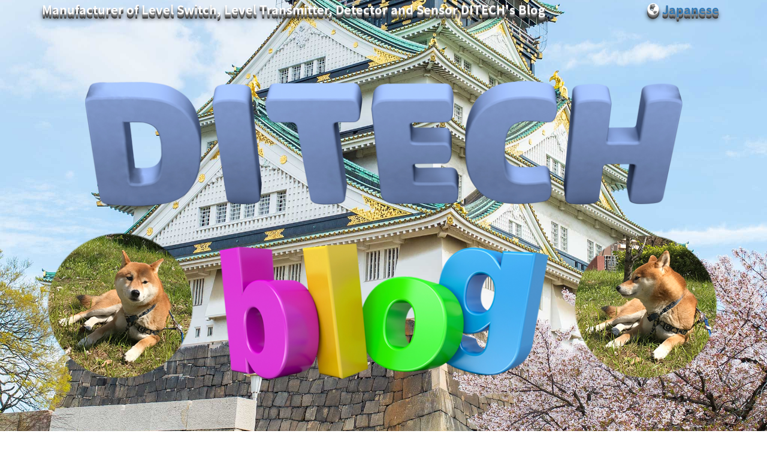

--- FILE ---
content_type: text/html
request_url: https://ditechs.com/en/blog-sixtyfour.html
body_size: 9798
content:
<!DOCTYPE html>
<html lang="en">
<head>
<meta charset="utf-8">
<meta http-equiv="X-UA-Compatible" content="IE=edge">
<meta name="viewport" content="width=device-width, initial-scale=1">
<meta name="keywords" content="DITECH,LTD.,Blog,Amo-san,Shiba Inu,Shiba Dog,Level Transmitters,Level Switches,Level Sensors,Detectors,Industrial Instruments">
<meta name="description" content="So far, we have covered many cherry sites in Osaka, such as the minting bureau. This time, we will feature Osaka Castle Park.">
<meta property="og:site_name" content="DITECH's Blog">
<meta property="og:type" content="article">
<meta property="og:title" content="Osaka Castle Park" />
<meta property="og:description" content="So far, we have covered many cherry sites in Osaka, such as the minting bureau. This time, we will feature Osaka Castle Park." />
<meta property="og:image" content="https://ditechs.com/en/articleimages/ditech-blog64-17.jpg">
<meta property="og:url" content="https://ditechs.com/en/blog-sixtyfour.html">
<meta name="twitter:site" content="@ditech_jp" />
<meta name="twitter:card" content="summary">
<title>Osaka Castle Park｜DITECH'S BLOG</title>
<link href="https://ditechs.com/blog-sixtyfour.html" rel="alternate" hreflang="ja">
<link href="https://ditechs.com/en/blog-sixtyfour.html" rel="alternate" hreflang="en">
<link href="css/bootstrap.min.css" rel="stylesheet">
<link href="css/blueimp-gallery.min.css" rel="stylesheet">
<link href="css/bootstrap-image-gallery.min.css" rel="stylesheet">
<link href="css/animate.css" rel="stylesheet">
<link href="css/blog-style.css" rel="stylesheet">
<link href="css/blog-responsive.css" rel="stylesheet">
<link href="css/blog4-7.css" rel="stylesheet">
<link href="css/blog-video.css" rel="stylesheet">
<link href="css/social.css" rel="stylesheet">
<link href="css/icomoon.css" rel="stylesheet">
<link href="favicon.ico" rel="icon">
<link href="icon.png" rel="apple-touch-icon">
<link href="https://stackpath.bootstrapcdn.com/font-awesome/4.7.0/css/font-awesome.min.css" rel="stylesheet">
<link href="https://ditechs.com/rss2.xml" rel="alternate" type="application/rss+xml" title="RSS 2.0">
<script src="js/wow.min.js"></script> 
<script>
    new WOW().init();
</script> 
<script src="js/jquery-1.11.3.min.js"></script> 
<script src="js/masonry.pkgd.min.js"></script> 
<script src="js/imagesloaded.pkgd.min.js"></script> 
<!-- HTML5 shim and Respond.js for IE8 support of HTML5 elements and media queries --> 
<!-- WARNING: Respond.js doesn't work if you view the page via file:// --> 
<!--[if lt IE 9]>
		  <script src="https://oss.maxcdn.com/html5shiv/3.7.2/html5shiv.min.js"></script>
		  <script src="https://oss.maxcdn.com/respond/1.4.2/respond.min.js"></script>
		<![endif]--> 
<!-- Google Tag Manager --> 
<script>(function(w,d,s,l,i){w[l]=w[l]||[];w[l].push({'gtm.start':
new Date().getTime(),event:'gtm.js'});var f=d.getElementsByTagName(s)[0],
j=d.createElement(s),dl=l!='dataLayer'?'&l='+l:'';j.async=true;j.src=
'https://www.googletagmanager.com/gtm.js?id='+i+dl;f.parentNode.insertBefore(j,f);
})(window,document,'script','dataLayer','GTM-TRTCLW8');</script> 
<!-- End Google Tag Manager -->

</head>
<body>
<div class="blog-pc">
  <div class="blog-sma">
    <div id ="header">
      <div class="container">
        <div class="row">
          <div class="col-xs-12 topleft-area">
            <h2 class="top-leftw">Manufacturer of Level Switch, Level Transmitter, <br class="br-topleft-blog">
              Detector and Sensor DITECH's Blog</h2>
            <p class="top-rightw pull-right"><i class="glyphicon glyphicon-globe"></i><a href="../blog-sixtyfour.html"><span> Japanese</span></a></p>
          </div>
        </div>
      </div>
    </div>
    <div class="container m-t50">
      <div class="row">
        <div class="col-xs-12 wow rotateIn"><img src="images/ditechblog-ditech.png" class="img-responsive" alt="DITECH"></div>
        <div class="col-xs-3 wow wobble"><img src="images/ditechblog-dog-l32.png" class="img-responsive" alt="Shiba Inu's Amo-san"></div>
        <div class="col-xs-6 wow rollIn"><img src="images/ditechblog-blog.png" class="img-responsive" alt="DITECH's blog"></div>
        <div class="col-xs-3 wow wobble"><img src="images/ditechblog-dog-r32.png" class="img-responsive" alt="Shiba Dog's Amo-san"></div>
      </div>
    </div>
    <div class="container">
      <div class="row">
        <div class="col-xs-12 col-sm-8 m-t100 m-b100">
          <div id="20190430">
            <div class="col-xs-12">
              <h1 class="blog-title"><strong class="white-text">Osaka Castle Park</strong></h1>
              <div class="thumbnail thumbnail-information">
                <div class="caption caption-information">
                  <p class="inner-title"><span class="blue">Apr. 30, 2019</span>　<span class="green">File.64</span></p>
                </div>
                <div class="blog-sentence">
                  <p>So far, we have covered many cherry sites in Osaka, such as the minting bureau. This time, we will feature Osaka Castle Park. It has been since <a href="blog-fiftysix.html">File 56</a> that we covered Osaka Castle.</p>
                  <p class="m-t30">First, we got off from Morinomiya Staion and headed towards the castle.</p>
                  <img src="articleimages/ditech-blog64-1.jpg" class="img-responsive" alt="Morinomiya Station In Osaka Loop Line">
                  <p class="m-t30">A little bit north and we can see Osaka Castle Playground.</p>
                  <img src="articleimages/ditech-blog64-2.jpg" class="img-responsive" alt="Cheery trees and Osaka Castle Playground">
                  <p class="m-t30">There were lots of booths and cherry trees on display in front of Osaka Castle Park fountain. Gee, what a distance from the castle!</p>
                  <img src="articleimages/ditech-blog64-3.jpg" class="img-responsive" alt="Booths and cherry trees on display in front of Osaka Castle Park fountain">
                  <p class="m-t30">In front of the fountain is the first trolley station from Morinomiya.</p>
                  <img src="articleimages/ditech-blog64-4.jpg" class="img-responsive" alt="Trolley at Morinomiya Station as the starting station">
                  <p class="m-t30">Lots of people visit many places around the fountain, such as Starbucks, R Baker, and BorneLund Playville.</p>
                  <img src="articleimages/ditech-blog64-5.jpg" class="img-responsive" alt="Starbucks, R Baker, and BorneLund Playville in front of fountain at Osaka Castle Park">
                  <p class="m-t30">A map about Osaka Castle Park tells us information about what to enjoy here.</p>
                  <img src="articleimages/ditech-blog64-6.jpg" class="img-responsive" alt="Information about Cheery trees in Osaka Castle Park">
                  <p class="m-t30">Barbecue areas are also available in Osaka Castle Park. </p>
                  <img src="articleimages/ditech-blog64-7.jpg" class="img-responsive" alt="Information about Barbecue areas in Osaka Castle Park">
                  <p class="m-t30">We decided to head towards the castle while taking a glimpse at all the cherry blossoms blooming proudly at the south outer moat and the west outer moat.</p>
                  <img src="articleimages/ditech-blog64-8.jpg" class="img-responsive" alt="Lots of Cherry trees around south moat in Osaka Castle Park">
                  <p class="m-t30">On our way to the castle, there was a turret known to been founded in 1628.</p>
                  <img src="articleimages/ditech-blog64-9.jpg" class="img-responsive" alt="Cherry trees and Turret at Osaka Castle"> <img src="articleimages/ditech-blog64-10.jpg" class="img-responsive m-t30" alt="Cherry trees and Turret at Osaka Castle">
                  <p class="m-t30">We found another map concerning Osaka Castle Park.</p>
                  <img src="articleimages/ditech-blog64-11.jpg" class="img-responsive" alt="Osaka Castle Park Information map">
                  <p class="m-t30">Seen from the castle gate, the row of cherry trees tells us how far we’ve come.</p>
                  <img src="articleimages/ditech-blog64-12.jpg" class="img-responsive" alt="Cherry trees around south moat looking from Ote-mon gate">
                  <p class="m-t30">We can also see that lots of foreigners are enjoying watching the cherries bloom at the turret and Hokoku Shrine.</p>
                  <img src="articleimages/ditech-blog64-13.jpg" class="img-responsive" alt="Turret, Hokoku Shrine and Cherry trees looking from Sakura gate">
                  <p class="m-t30">We were surprised at how marvelously the castle was decorated with cherries from the south view.</p>
                  <img src="articleimages/ditech-blog64-14.jpg" class="img-responsive" alt="Tenshu, summit of Osaka Castle, and Drooping Cherry tree at south side of Tenshu">
                  <p class="m-t30">The northeast side of the castle was stunning as well.</p>
                  <img src="articleimages/ditech-blog64-15.jpg" class="img-responsive" alt="Cheery trees and Tenshu, summit of Osaka Castle, looking from Norheast side"> <img src="articleimages/ditech-blog64-16.jpg" class="img-responsive m-t30" alt="Cheery trees and Tenshu, summit of Osaka Castle, looking from Norheast side">
                  <p class="m-t30">The most breathtaking part was the castle seen from Yamazatoguchi-Demasugata. The crowd was cheering for joy.</p>
                  <img src="articleimages/ditech-blog64-17.jpg" class="img-responsive" alt="Wonderful Cheery trees and Tenshu, summit of Osaka Castle, seen from Yamazatoguchi-Demasugata"> <img src="articleimages/ditech-blog64-18.jpg" class="img-responsive m-t30" alt="Cheery trees and Tenshu, summit of Osaka Castle, seen from Yamazatoguchi-Demasugata"> <img src="articleimages/ditech-blog64-19.jpg" class="img-responsive m-t30" alt="Marvelous Cheery trees and Tenshu, summit of Osaka Castle, seen from Yamazatoguchi-Demasugata">
                  <p class="m-t30">Thanks for reading!</p>
                  <div class="m-t50 m-b20 text-center">
                    <p>share</p>
                    <div class="rb-lines m-t-46 m-b20"></div>
                    <a href="https://twitter.com/share?url=https://ditechs.com/en/blog-sixtyfour.html&text=Osaka Castle Park" rel="nofollow" target="_blank" class="share-button twitter"><i class="fa fa-twitter"><br>
                    <span class="text-twitter">Tweet</span></i></a> <a href="https://www.facebook.com/sharer/sharer.php?u=https://ditechs.com/en/blog-sixtyfour.html&t=Osaka Castle Park" rel="nofollow" target="_blank" class="share-button facebook"><i class="fa fa-facebook"><br>
                    <span class="text-facebook">Facebook</span></i></a> <a href="http://b.hatena.ne.jp/add?mode=confirm&url=https://ditechs.com/en/blog-sixtyfour.html&title=Osaka Castle Park" rel="nofollow" target="_blank" class="share-button hatena"><i class="fa-hatena">B!<br>
                    <span class="text-hatena">Hatena</span></i></a> <a href="https://getpocket.com/edit?url=https://ditechs.com/en/blog-sixtyfour.html" rel="nofollow" target="_blank" class="share-button pocket"><i class="fa fa-get-pocket"><br>
                    <span class="text-pocket">Pocket</span></i></a> <a href="https://feedly.com/i/subscription/feed%2Fhttps%3A%2F%2Fditechs.com%2Frss2.xml" rel="nofollow" target="blank" class="share-button feedly"><i class="icon-feedly"><br>
                    <span class="text-feedly">Feedly</span></i></a> <a href="https://plus.google.com/share?url=https://ditechs.com/en/blog-sixtyfour.html" rel="nofollow" target="blank" class="share-button google-plus"><i class="fa fa-google-plus"><br>
                    <span class="text-google-plus">Google+</span></i></a> </div>
                </div>
              </div>
            </div>
          </div>
		<div class="col-xs-12 insta-box m-t100">
            <h2 class="blog-title white-text text-center">Instagram</h2>
            <div class="col-xs-12 col-lg-6 insta-chousei">
              <blockquote class="instagram-media" data-instgrm-permalink="https://www.instagram.com/p/CVCxqZthMbb/?utm_source=ig_embed&amp;utm_campaign=loading" data-instgrm-version="12" style=" background:#FFF; border:0; border-radius:3px; box-shadow:0 0 1px 0 rgba(0,0,0,0.5),0 1px 10px 0 rgba(0,0,0,0.15); margin: 1px; max-width:540px; min-width:326px; padding:0; width:99.375%; width:-webkit-calc(100% - 2px); width:calc(100% - 2px);">
                <div style="padding:16px;"> <a href="https://www.instagram.com/p/CVCxqZthMbb/?utm_source=ig_embed&amp;utm_campaign=loading" style=" background:#FFFFFF; line-height:0; padding:0 0; text-align:center; text-decoration:none; width:100%;" target="_blank">
                  <div style=" display: flex; flex-direction: row; align-items: center;">
                    <div style="background-color: #F4F4F4; border-radius: 50%; flex-grow: 0; height: 40px; margin-right: 14px; width: 40px;"></div>
                    <div style="display: flex; flex-direction: column; flex-grow: 1; justify-content: center;">
                      <div style=" background-color: #F4F4F4; border-radius: 4px; flex-grow: 0; height: 14px; margin-bottom: 6px; width: 100px;"></div>
                      <div style=" background-color: #F4F4F4; border-radius: 4px; flex-grow: 0; height: 14px; width: 60px;"></div>
                    </div>
                  </div>
                  <div style="padding: 19% 0;"></div>
                  <div style="display:block; height:50px; margin:0 auto 12px; width:50px;">
                    <svg width="50px" height="50px" viewBox="0 0 60 60" version="1.1" xmlns="https://www.w3.org/2000/svg" xmlns:xlink="https://www.w3.org/1999/xlink">
                      <g stroke="none" stroke-width="1" fill="none" fill-rule="evenodd">
                        <g transform="translate(-511.000000, -20.000000)" fill="#000000">
                          <g>
                            <path d="M556.869,30.41 C554.814,30.41 553.148,32.076 553.148,34.131 C553.148,36.186 554.814,37.852 556.869,37.852 C558.924,37.852 560.59,36.186 560.59,34.131 C560.59,32.076 558.924,30.41 556.869,30.41 M541,60.657 C535.114,60.657 530.342,55.887 530.342,50 C530.342,44.114 535.114,39.342 541,39.342 C546.887,39.342 551.658,44.114 551.658,50 C551.658,55.887 546.887,60.657 541,60.657 M541,33.886 C532.1,33.886 524.886,41.1 524.886,50 C524.886,58.899 532.1,66.113 541,66.113 C549.9,66.113 557.115,58.899 557.115,50 C557.115,41.1 549.9,33.886 541,33.886 M565.378,62.101 C565.244,65.022 564.756,66.606 564.346,67.663 C563.803,69.06 563.154,70.057 562.106,71.106 C561.058,72.155 560.06,72.803 558.662,73.347 C557.607,73.757 556.021,74.244 553.102,74.378 C549.944,74.521 548.997,74.552 541,74.552 C533.003,74.552 532.056,74.521 528.898,74.378 C525.979,74.244 524.393,73.757 523.338,73.347 C521.94,72.803 520.942,72.155 519.894,71.106 C518.846,70.057 518.197,69.06 517.654,67.663 C517.244,66.606 516.755,65.022 516.623,62.101 C516.479,58.943 516.448,57.996 516.448,50 C516.448,42.003 516.479,41.056 516.623,37.899 C516.755,34.978 517.244,33.391 517.654,32.338 C518.197,30.938 518.846,29.942 519.894,28.894 C520.942,27.846 521.94,27.196 523.338,26.654 C524.393,26.244 525.979,25.756 528.898,25.623 C532.057,25.479 533.004,25.448 541,25.448 C548.997,25.448 549.943,25.479 553.102,25.623 C556.021,25.756 557.607,26.244 558.662,26.654 C560.06,27.196 561.058,27.846 562.106,28.894 C563.154,29.942 563.803,30.938 564.346,32.338 C564.756,33.391 565.244,34.978 565.378,37.899 C565.522,41.056 565.552,42.003 565.552,50 C565.552,57.996 565.522,58.943 565.378,62.101 M570.82,37.631 C570.674,34.438 570.167,32.258 569.425,30.349 C568.659,28.377 567.633,26.702 565.965,25.035 C564.297,23.368 562.623,22.342 560.652,21.575 C558.743,20.834 556.562,20.326 553.369,20.18 C550.169,20.033 549.148,20 541,20 C532.853,20 531.831,20.033 528.631,20.18 C525.438,20.326 523.257,20.834 521.349,21.575 C519.376,22.342 517.703,23.368 516.035,25.035 C514.368,26.702 513.342,28.377 512.574,30.349 C511.834,32.258 511.326,34.438 511.181,37.631 C511.035,40.831 511,41.851 511,50 C511,58.147 511.035,59.17 511.181,62.369 C511.326,65.562 511.834,67.743 512.574,69.651 C513.342,71.625 514.368,73.296 516.035,74.965 C517.703,76.634 519.376,77.658 521.349,78.425 C523.257,79.167 525.438,79.673 528.631,79.82 C531.831,79.965 532.853,80.001 541,80.001 C549.148,80.001 550.169,79.965 553.369,79.82 C556.562,79.673 558.743,79.167 560.652,78.425 C562.623,77.658 564.297,76.634 565.965,74.965 C567.633,73.296 568.659,71.625 569.425,69.651 C570.167,67.743 570.674,65.562 570.82,62.369 C570.966,59.17 571,58.147 571,50 C571,41.851 570.966,40.831 570.82,37.631"></path>
                          </g>
                        </g>
                      </g>
                    </svg>
                  </div>
                  <div style="padding-top: 8px;">
                    <div style=" color:#3897f0; font-family:Arial,sans-serif; font-size:14px; font-style:normal; font-weight:550; line-height:18px;"> View More on Instagram</div>
                  </div>
                  <div style="padding: 12.5% 0;"></div>
                  <div style="display: flex; flex-direction: row; margin-bottom: 14px; align-items: center;">
                    <div>
                      <div style="background-color: #F4F4F4; border-radius: 50%; height: 12.5px; width: 12.5px; transform: translateX(0px) translateY(7px);"></div>
                      <div style="background-color: #F4F4F4; height: 12.5px; transform: rotate(-45deg) translateX(3px) translateY(1px); width: 12.5px; flex-grow: 0; margin-right: 14px; margin-left: 2px;"></div>
                      <div style="background-color: #F4F4F4; border-radius: 50%; height: 12.5px; width: 12.5px; transform: translateX(9px) translateY(-18px);"></div>
                    </div>
                    <div style="margin-left: 8px;">
                      <div style=" background-color: #F4F4F4; border-radius: 50%; flex-grow: 0; height: 20px; width: 20px;"></div>
                      <div style=" width: 0; height: 0; border-top: 2px solid transparent; border-left: 6px solid #f4f4f4; border-bottom: 2px solid transparent; transform: translateX(16px) translateY(-4px) rotate(30deg)"></div>
                    </div>
                    <div style="margin-left: auto;">
                      <div style=" width: 0px; border-top: 8px solid #F4F4F4; border-right: 8px solid transparent; transform: translateY(16px);"></div>
                      <div style=" background-color: #F4F4F4; flex-grow: 0; height: 12px; width: 16px; transform: translateY(-4px);"></div>
                      <div style=" width: 0; height: 0; border-top: 8px solid #F4F4F4; border-left: 8px solid transparent; transform: translateY(-4px) translateX(8px);"></div>
                    </div>
                  </div>
                  <div style="display: flex; flex-direction: column; flex-grow: 1; justify-content: center; margin-bottom: 24px;">
                    <div style=" background-color: #F4F4F4; border-radius: 4px; flex-grow: 0; height: 14px; margin-bottom: 6px; width: 224px;"></div>
                    <div style=" background-color: #F4F4F4; border-radius: 4px; flex-grow: 0; height: 14px; width: 144px;"></div>
                  </div>
                  </a>
                  <p style=" color:#c9c8cd; font-family:Arial,sans-serif; font-size:14px; line-height:17px; margin-bottom:0; margin-top:8px; overflow:hidden; padding:8px 0 7px; text-align:center; text-overflow:ellipsis; white-space:nowrap;"><a href="https://www.instagram.com/p/CVCxqZthMbb/?utm_source=ig_embed&amp;utm_campaign=loading" style=" color:#c9c8cd; font-family:Arial,sans-serif; font-size:14px; font-style:normal; font-weight:normal; line-height:17px; text-decoration:none;" target="_blank">View Profile</a></p>
                </div>
              </blockquote>
              <script async src="//www.instagram.com/embed.js"></script></div>
            <div class="col-xs-12 col-lg-6 insta-chousei">
              <blockquote class="instagram-media" data-instgrm-permalink="https://www.instagram.com/p/CYOL3sIvtNd/?utm_source=ig_embed&amp;utm_campaign=loading" data-instgrm-version="12" style=" background:#FFF; border:0; border-radius:3px; box-shadow:0 0 1px 0 rgba(0,0,0,0.5),0 1px 10px 0 rgba(0,0,0,0.15); margin: 1px; max-width:540px; min-width:326px; padding:0; width:99.375%; width:-webkit-calc(100% - 2px); width:calc(100% - 2px);">
                <div style="padding:16px;"> <a href="https://www.instagram.com/p/CYOL3sIvtNd/?utm_source=ig_embed&amp;utm_campaign=loading" style=" background:#FFFFFF; line-height:0; padding:0 0; text-align:center; text-decoration:none; width:100%;" target="_blank">
                  <div style=" display: flex; flex-direction: row; align-items: center;">
                    <div style="background-color: #F4F4F4; border-radius: 50%; flex-grow: 0; height: 40px; margin-right: 14px; width: 40px;"></div>
                    <div style="display: flex; flex-direction: column; flex-grow: 1; justify-content: center;">
                      <div style=" background-color: #F4F4F4; border-radius: 4px; flex-grow: 0; height: 14px; margin-bottom: 6px; width: 100px;"></div>
                      <div style=" background-color: #F4F4F4; border-radius: 4px; flex-grow: 0; height: 14px; width: 60px;"></div>
                    </div>
                  </div>
                  <div style="padding: 19% 0;"></div>
                  <div style="display:block; height:50px; margin:0 auto 12px; width:50px;">
                    <svg width="50px" height="50px" viewBox="0 0 60 60" version="1.1" xmlns="https://www.w3.org/2000/svg" xmlns:xlink="https://www.w3.org/1999/xlink">
                      <g stroke="none" stroke-width="1" fill="none" fill-rule="evenodd">
                        <g transform="translate(-511.000000, -20.000000)" fill="#000000">
                          <g>
                            <path d="M556.869,30.41 C554.814,30.41 553.148,32.076 553.148,34.131 C553.148,36.186 554.814,37.852 556.869,37.852 C558.924,37.852 560.59,36.186 560.59,34.131 C560.59,32.076 558.924,30.41 556.869,30.41 M541,60.657 C535.114,60.657 530.342,55.887 530.342,50 C530.342,44.114 535.114,39.342 541,39.342 C546.887,39.342 551.658,44.114 551.658,50 C551.658,55.887 546.887,60.657 541,60.657 M541,33.886 C532.1,33.886 524.886,41.1 524.886,50 C524.886,58.899 532.1,66.113 541,66.113 C549.9,66.113 557.115,58.899 557.115,50 C557.115,41.1 549.9,33.886 541,33.886 M565.378,62.101 C565.244,65.022 564.756,66.606 564.346,67.663 C563.803,69.06 563.154,70.057 562.106,71.106 C561.058,72.155 560.06,72.803 558.662,73.347 C557.607,73.757 556.021,74.244 553.102,74.378 C549.944,74.521 548.997,74.552 541,74.552 C533.003,74.552 532.056,74.521 528.898,74.378 C525.979,74.244 524.393,73.757 523.338,73.347 C521.94,72.803 520.942,72.155 519.894,71.106 C518.846,70.057 518.197,69.06 517.654,67.663 C517.244,66.606 516.755,65.022 516.623,62.101 C516.479,58.943 516.448,57.996 516.448,50 C516.448,42.003 516.479,41.056 516.623,37.899 C516.755,34.978 517.244,33.391 517.654,32.338 C518.197,30.938 518.846,29.942 519.894,28.894 C520.942,27.846 521.94,27.196 523.338,26.654 C524.393,26.244 525.979,25.756 528.898,25.623 C532.057,25.479 533.004,25.448 541,25.448 C548.997,25.448 549.943,25.479 553.102,25.623 C556.021,25.756 557.607,26.244 558.662,26.654 C560.06,27.196 561.058,27.846 562.106,28.894 C563.154,29.942 563.803,30.938 564.346,32.338 C564.756,33.391 565.244,34.978 565.378,37.899 C565.522,41.056 565.552,42.003 565.552,50 C565.552,57.996 565.522,58.943 565.378,62.101 M570.82,37.631 C570.674,34.438 570.167,32.258 569.425,30.349 C568.659,28.377 567.633,26.702 565.965,25.035 C564.297,23.368 562.623,22.342 560.652,21.575 C558.743,20.834 556.562,20.326 553.369,20.18 C550.169,20.033 549.148,20 541,20 C532.853,20 531.831,20.033 528.631,20.18 C525.438,20.326 523.257,20.834 521.349,21.575 C519.376,22.342 517.703,23.368 516.035,25.035 C514.368,26.702 513.342,28.377 512.574,30.349 C511.834,32.258 511.326,34.438 511.181,37.631 C511.035,40.831 511,41.851 511,50 C511,58.147 511.035,59.17 511.181,62.369 C511.326,65.562 511.834,67.743 512.574,69.651 C513.342,71.625 514.368,73.296 516.035,74.965 C517.703,76.634 519.376,77.658 521.349,78.425 C523.257,79.167 525.438,79.673 528.631,79.82 C531.831,79.965 532.853,80.001 541,80.001 C549.148,80.001 550.169,79.965 553.369,79.82 C556.562,79.673 558.743,79.167 560.652,78.425 C562.623,77.658 564.297,76.634 565.965,74.965 C567.633,73.296 568.659,71.625 569.425,69.651 C570.167,67.743 570.674,65.562 570.82,62.369 C570.966,59.17 571,58.147 571,50 C571,41.851 570.966,40.831 570.82,37.631"></path>
                          </g>
                        </g>
                      </g>
                    </svg>
                  </div>
                  <div style="padding-top: 8px;">
                    <div style=" color:#3897f0; font-family:Arial,sans-serif; font-size:14px; font-style:normal; font-weight:550; line-height:18px;"> View More on Instagram</div>
                  </div>
                  <div style="padding: 12.5% 0;"></div>
                  <div style="display: flex; flex-direction: row; margin-bottom: 14px; align-items: center;">
                    <div>
                      <div style="background-color: #F4F4F4; border-radius: 50%; height: 12.5px; width: 12.5px; transform: translateX(0px) translateY(7px);"></div>
                      <div style="background-color: #F4F4F4; height: 12.5px; transform: rotate(-45deg) translateX(3px) translateY(1px); width: 12.5px; flex-grow: 0; margin-right: 14px; margin-left: 2px;"></div>
                      <div style="background-color: #F4F4F4; border-radius: 50%; height: 12.5px; width: 12.5px; transform: translateX(9px) translateY(-18px);"></div>
                    </div>
                    <div style="margin-left: 8px;">
                      <div style=" background-color: #F4F4F4; border-radius: 50%; flex-grow: 0; height: 20px; width: 20px;"></div>
                      <div style=" width: 0; height: 0; border-top: 2px solid transparent; border-left: 6px solid #f4f4f4; border-bottom: 2px solid transparent; transform: translateX(16px) translateY(-4px) rotate(30deg)"></div>
                    </div>
                    <div style="margin-left: auto;">
                      <div style=" width: 0px; border-top: 8px solid #F4F4F4; border-right: 8px solid transparent; transform: translateY(16px);"></div>
                      <div style=" background-color: #F4F4F4; flex-grow: 0; height: 12px; width: 16px; transform: translateY(-4px);"></div>
                      <div style=" width: 0; height: 0; border-top: 8px solid #F4F4F4; border-left: 8px solid transparent; transform: translateY(-4px) translateX(8px);"></div>
                    </div>
                  </div>
                  <div style="display: flex; flex-direction: column; flex-grow: 1; justify-content: center; margin-bottom: 24px;">
                    <div style=" background-color: #F4F4F4; border-radius: 4px; flex-grow: 0; height: 14px; margin-bottom: 6px; width: 224px;"></div>
                    <div style=" background-color: #F4F4F4; border-radius: 4px; flex-grow: 0; height: 14px; width: 144px;"></div>
                  </div>
                  </a>
                  <p style=" color:#c9c8cd; font-family:Arial,sans-serif; font-size:14px; line-height:17px; margin-bottom:0; margin-top:8px; overflow:hidden; padding:8px 0 7px; text-align:center; text-overflow:ellipsis; white-space:nowrap;"><a href="https://www.instagram.com/p/CYOL3sIvtNd/?utm_source=ig_embed&amp;utm_campaign=loading" style=" color:#c9c8cd; font-family:Arial,sans-serif; font-size:14px; font-style:normal; font-weight:normal; line-height:17px; text-decoration:none;" target="_blank">View Profile</a></p>
                </div>
              </blockquote>
              <script async src="//www.instagram.com/embed.js"></script></div>
            <div class="col-xs-12">
              <div class="text-center"> <a href="https://www.instagram.com/ditech.jp/?ref=badge" target="_blank" class="insta_btn"> <i class="fa fa-instagram"></i> <span>　Follow</span> </a> </div>
            </div>
            <div class="col-xs-12 m-t30">
              <div class="text-center"> <a href="https://twitter.com/intent/follow?screen_name=ditech_jp" target="_blank" class="twitter_btn"> <i class="fa fa-twitter"></i> <span>　Follow</span> </a> </div>
            </div>
          </div>
        </div>
        <div class="col-xs-12 col-sm-4 m-t100">
          <div class="col-xs-12 p-lr-5">
            <h2 class="blog-title text-center"><strong class="white-text">Sakura tour 2019</strong></h2>
            <div class="js-masonry">
              <div class="col-xs-6 col-sm-12 item">
                <div class="thumbnail new-information"><a href="blog-sixtyone.html">
                  <div class="caption new-caption">
                    <h2 class="new-title">At the Minting Bureau (Part 1)</h2>
                    <img src="images/blog-thumbnail61.jpg" class="img-responsive new-image" alt="At the Minting Bureau (Part 1)">
                    <p class="new-title blue">Apr. 30, 2019 <br class="br-new">
                      <span class="green">File.61</span></p>
                    <p class="new-sentence">We stumbled upon an opportunity to visit an event held at the Osaka Minting Bureau. The concept of this event is to enjoy being surrounded by a crowd of pink petals embracing you with hospitality. The event was held from April 9th to the 15th this year. Here is the day view.</p>
                  </div>
                  </a> </div>
              </div>
              <div class="col-xs-6 col-sm-12 item">
                <div class="thumbnail new-information"><a href="blog-sixtytwo.html">
                  <div class="caption new-caption">
                    <h2 class="new-title">At the Minting Bureau (Part 2)</h2>
                    <img src="images/blog-thumbnail62.jpg" class="img-responsive new-image" alt="At the Minting Bureau (Part 2)">
                    <p class="new-title blue">Apr. 30, 2019 <br class="br-new">
                      <span class="green">File.62</span></p>
                    <p class="new-sentence">Since it is a ten minute train ride from our company’s nearest station Mitejima (JR Tozai) to Osaka-Tenmangu, the nearest station from the minting bureau, we decided to visit the minting bureau again at the evening. This is where our night discovery begins.</p>
                  </div>
                  </a> </div>
              </div>
              <div class="col-xs-6 col-sm-12 item">
                <div class="thumbnail new-information"><a href="blog-sixtythree.html">
                  <div class="caption new-caption">
                    <h2 class="new-title">Shukugawa Riverbed</h2>
                    <img src="images/blog-thumbnail63.jpg" class="img-responsive new-image" alt="Shukugawa Riverbed">
                    <p class="new-title blue">Apr. 30, 2019 <br class="br-new">
                      <span class="green">File.63</span></p>
                    <p class="new-sentence">We took Amo-san to Shukugawa Greenlands, one of the hundred cherry sites. Amo-san was surely excited to see some cherry sites for his first very time!</p>
                  </div>
                  </a> </div>
              </div>
              <div class="col-xs-6 col-sm-12 item">
                <div class="thumbnail new-information"><a href="blog-sixtyfour.html">
                  <div class="caption new-caption">
                    <h2 class="new-title">Osaka Castle Park</h2>
                    <img src="images/blog-thumbnail64.jpg" class="img-responsive new-image" alt="Osaka Castle Park">
                    <p class="new-title blue">Apr. 30, 2019 <br class="br-new">
                      <span class="green">File.64</span></p>
                    <p class="new-sentence">So far, we have covered many cherry sites in Osaka, such as the minting bureau. This time, we will feature Osaka Castle Park.</p>
                  </div>
                  </a> </div>
              </div>
              <div class="col-xs-6 col-sm-12 item">
                <div class="thumbnail new-information"><a href="blog-sixtyfive.html">
                  <div class="caption new-caption">
                    <h2 class="new-title">Expo'70 Commemorative Park</h2>
                    <img src="images/blog-thumbnail65.jpg" class="img-responsive new-image" alt="Expo'70 Commemorative Park">
                    <p class="new-title blue">Apr. 30, 2019 <br class="br-new">
                      <span class="green">File.65</span></p>
                    <p class="new-sentence">We usually don’t visit Expo'70 Commemorative Park nor Suita city itself, but we had business to do so we thought it was the best occasion to visit Expo Commemoration Park. By the way, as Expo Commemoration park is one of the hundred cherry sites, it is famous for its beautiful cherry trees.</p>
                  </div>
                  </a> </div>
              </div>
              <div class="col-xs-6 col-sm-12 item">
                <div class="thumbnail new-information"><a href="blog-sixtysix.html">
                  <div class="caption new-caption">
                    <h2 class="new-title">Cherries and Orchids</h2>
                    <img src="images/blog-thumbnail66.jpg" class="img-responsive new-image" alt="Cherries and Orchids">
                    <p class="new-title blue">Apr. 30, 2019 <br class="br-new">
                      <span class="green">File.66</span></p>
                    <p class="new-sentence">Since the Heisei Era brought its end as of April 30th, we celebrated its ending by planting three species of cherry trees and some orchids.</p>
                  </div>
                  </a> </div>
              </div>
            </div>
          </div>
          <div class="col-xs-12 m-t100">
            <h2 class="blog-title white-text text-center">Update date</h2>
            <div class="col-xs-12 page-white mokuji-space">
              <ul>
                <li class="blog-mokuji m-t10"><span class="kaki">Coming soon</span><br>
                  <span class="blue">Oct. 31, 2020</span>　<span class="green">File No. 84</span><br>
                  Amo-san’s Halloween Special! Part II</li>
                <li class="blog-mokuji m-t10"><span class="kaki">Coming soon</span><br>
                  <span class="blue">Oct. 31, 2020</span>　<span class="green">File No. 83</span><br>
                  Amo-san’s Halloween Special! Part I</li>
                <li class="blog-mokuji m-t10"><span class="kaki">Coming soon</span><br>
                  <span class="blue">Sep. 08, 2020</span>　<span class="green">File No. 82</span> <span class="glyphicon glyphicon-facetime-video blue"></span><br>
                  Summer Pool Sensation with Amo-san</li>
                <li class="blog-mokuji m-t10"><span class="kaki">Coming soon</span><br>
                  <span class="blue">Aug. 24, 2020</span>　<span class="green">File No. 81</span> <span class="glyphicon glyphicon-facetime-video blue"></span><br>
                  Row Your Boat, Amo-san!</li>
                <li class="blog-mokuji m-t10"><span class="kaki">Coming soon</span><br>
                  <span class="blue">Apr. 13, 2020</span>　<span class="green">File No. 80</span> <span class="glyphicon glyphicon-facetime-video blue"></span><br>
                  Birthday with Amo-san and More</li>
                <li class="blog-mokuji m-t10"><span class="kaki">Coming soon</span><br>
                  <span class="blue">Feb. 13, 2020</span>　<span class="green">File No. 79</span><br>
                  Amo-san’s Recommended Items</li>
                <li class="blog-mokuji m-t10"><a href="blog-seventyeight.html"><span class="blue">Feb. 04, 2020</span>　<span class="green">File No. 78</span><br>
                  Setsubun With Amo-san</a></li>
                <li class="blog-mokuji m-t10"><a href="blog-seventyseven.html"><span class="blue">Jan. 12, 2020</span>　<span class="green">File No. 77</span><br>
                  Festival of God Ebisu at Toyonaka in 2020 (Part II)</a></li>
                <li class="blog-mokuji m-t10"><a href="blog-seventysix.html"><span class="blue">Jan. 10, 2020</span>　<span class="green">File No. 76</span><br>
                  Festival of God Ebisu at Toyonaka in 2020 (Part I)</a></li>
                <li class="blog-mokuji m-t10"><a href="blog-seventyfive.html"><span class="blue">Jan. 01, 2020</span>　<span class="green">File No. 75</span><br>
                  Happy 2020!</a></li>
                <li class="blog-mokuji m-t10"><a href="blog-seventyfour.html"><span class="blue">Dec. 23, 2019</span>　<span class="green">File No. 74</span><br>
                  Christmas Time!</a></li>
                <li class="blog-mokuji m-t10"><a href="blog-seventythree.html"><span class="blue">Dec. 19, 2019</span>　<span class="green">File No. 73</span><br>
                  Sushi Bar Kuroshio</a></li>
                <li class="blog-mokuji m-t10"><a href="blog-seventytwo.html"><span class="blue">Dec. 04, 2019</span>　<span class="green">File No. 72</span> <span class="glyphicon glyphicon-facetime-video blue"></span><br>
                  Hiroshima</a></li>
                <li class="blog-mokuji m-t10"><a href="blog-seventyone.html"><span class="blue">Oct. 30, 2019</span>　<span class="green">File No. 71</span><br>
                  Amo-san’s Trick or Treat!</a></li>
                <li class="blog-mokuji m-t10"><a href="blog-seventy.html"><span class="blue">Sep. 10, 2019</span>　<span class="green">File No. 70</span> <span class="glyphicon glyphicon-facetime-video blue"></span><br>
                  Ohwada and Fukusumiyoshi Fes!</a></li>
                <li class="blog-mokuji m-t10"><a href="blog-sixtynine.html"><span class="blue">Aug. 30, 2019</span>　<span class="green">File No. 69</span> <span class="glyphicon glyphicon-facetime-video blue"></span><br>
                  Danjiri 2019</a></li>
                <li class="blog-mokuji m-t10"><a href="blog-sixtyeight.html"><span class="blue">Jun. 26, 2019</span>　<span class="green">File No. 68</span><br>
                  Living Cafe</a></li>
                <li class="blog-mokuji m-t10"><a href="blog-sixtyseven.html"><span class="blue">Jun. 21, 2019</span>　<span class="green">File No. 67</span><br>
                  Amo-san and Hokuriku</a></li>
                <li class="blog-mokuji m-t10"><a href="blog-sixtysix.html"><span class="blue">Apr. 30, 2019</span>　<span class="green">File No. 66</span><br>
                  Cherries and Orchids</a></li>
                <li class="blog-mokuji m-t10"><a href="blog-sixtyfive.html"><span class="blue">Apr. 30, 2019</span>　<span class="green">File No. 65</span><br>
                  Expo ’70 Commemorative Park</a></li>
                <li class="blog-mokuji m-t10"><a href="blog-sixtyfour.html"><span class="blue">Apr. 30, 2019</span>　<span class="green">File No. 64</span><br>
                  Osaka Castle Park</a></li>
                <li class="blog-mokuji m-t10"><a href="blog-sixtythree.html"><span class="blue">Apr. 30, 2019</span>　<span class="green">File No. 63</span><br>
                  Shukugawa Greenland</a></li>
                <li class="blog-mokuji m-t10"><a href="blog-sixtytwo.html"><span class="blue">Apr. 30, 2019</span>　<span class="green">File No. 62</span><br>
                  At the Minting Bureau (Part 2)</a></li>
                <li class="blog-mokuji m-t10"><a href="blog-sixtyone.html"><span class="blue">Apr. 30, 2019</span>　<span class="green">File No. 61</span><br>
                  At the Minting Bureau (Part 1)</a></li>
                <li class="blog-mokuji m-t10"><a href="blog-sixty.html"><span class="blue">Apr. 13, 2019</span>　<span class="green">File No. 60</span> <span class="glyphicon glyphicon-facetime-video blue"></span><br>
                  Amo-san’s Birthday Bash!</a></li>
                <li class="blog-mokuji m-t10"><a href="blog-fiftynine.html"><span class="blue">Apr. 12, 2019</span>　<span class="green">File No. 59</span><br>
                  Amagasaki (Part 2)</a></li>
                <li class="blog-mokuji m-t10"><a href="blog-fiftyeight.html"><span class="blue">Apr. 12, 2019</span>　<span class="green">File No. 58</span><br>
                  Amagasaki (Part 1)</a></li>
                <li class="blog-mokuji m-t10"><a href="blog-fiftyseven.html"><span class="blue">Mar. 28, 2019</span>　<span class="green">File No. 57</span><br>
                  We’re in the Newspaper!</a></li>
                <li class="blog-mokuji m-t10"><a href="blog-fiftysix.html"><span class="blue">Feb. 28, 2019</span>　<span class="green">File No. 56</span><br>
                  At Osaka Castle</a></li>
                <li class="blog-mokuji m-t10"><a href="blog-fiftyfive.html"><span class="blue">Jan. 15, 2019</span>　<span class="green">File No. 55</span><br>
                  Amo-san with God Ebisu</a></li>
                <li class="blog-mokuji m-t10"><a href="blog-fiftyfour.html"><span class="blue">Jan. 01, 2019</span>　<span class="green">File No. 54</span><br>
                  Greetings, 2019!</a></li>
                <li class="blog-mokuji m-t10"><a href="blog-fiftythree.html"><span class="blue">Dec. 23, 2018</span>　<span class="green">File No. 53</span><br>
                  Amo-san’s Christmas Surprise!</a></li>
                <li class="blog-mokuji m-t10"><a href="blog-fiftytwo.html"><span class="blue">Dec. 17, 2018</span>　<span class="green">File No. 52</span> <span class="glyphicon glyphicon-facetime-video blue"></span><br>
                  Amo-san’s Maple Adventure 2018</a></li>
                <li class="blog-mokuji m-t10"><a href="blog-fiftyone.html"><span class="blue">Dec. 13, 2018</span>　<span class="green">File No. 51</span><br>
                  Toritei (Tokyo)</a></li>
                <li class="blog-mokuji m-t10"><a href="blog-fifty.html"><span class="blue">Dec. 08, 2018</span>　<span class="green">File No. 50</span> <span class="glyphicon glyphicon-facetime-video blue"></span><br>
                  Run, Amo-san, Run!</a></li>
                <li class="blog-mokuji m-t10"><a href="blog-fortynine.html"><span class="blue">Oct. 22, 2018</span>　<span class="green">File No. 49</span> <span class="glyphicon glyphicon-facetime-video blue"></span><br>
                  Halloween 2018</a></li>
                <li class="blog-mokuji m-t10"><a href="blog-fortyeight.html"><span class="blue">Sep. 21, 2018</span>　<span class="green">File No. 48</span> <span class="glyphicon glyphicon-facetime-video blue"></span><br>
                  Amo-san Swims (Part III)</a></li>
                <li class="blog-mokuji m-t10"><a href="blog-fortyseven.html"><span class="blue">Sep. 18, 2018</span>　<span class="green">File No. 47</span> <span class="glyphicon glyphicon-facetime-video blue"></span><br>
                  Amo-san Swims (Part II)</a></li>
                <li class="blog-mokuji m-t10"><a href="blog-fortysix.html"><span class="blue">Sep. 13, 2018</span>　<span class="green">File No. 46</span> <span class="glyphicon glyphicon-facetime-video blue"></span><br>
                  Amo-san Swims (Part I)</a></li>
                <li class="blog-mokuji m-t10"><a href="blog-fortyfive.html"><span class="blue">Sep. 06, 2018</span>　<span class="green">File No. 45</span> <span class="glyphicon glyphicon-facetime-video blue"></span><br>
                  Typhoon 21</a></li>
                <li class="blog-mokuji m-t10"><a href="blog-fortyfour.html"><span class="blue">Aug. 10, 2018</span>　<span class="green">File No. 44</span> <span class="glyphicon glyphicon-facetime-video blue"></span><br>
                  The 30th Naniwa Yodogawa Fireworks 2018 (Part II)</a></li>
                <li class="blog-mokuji m-t10"><a href="blog-fortythree.html"><span class="blue">Aug. 10, 2018</span>　<span class="green">File No. 43</span><br>
                  The 30th Naniwa Yodogawa Fireworks 2018 (Part I)</a></li>
                <li class="blog-mokuji m-t10"><a href="blog-fortytwo.html"><span class="blue">Jul. 27, 2018</span>　<span class="green">File No. 42</span> <span class="glyphicon glyphicon-facetime-video blue"></span><br>
                  Danjiri Festival in Himejima 2018</a></li>
                <li class="blog-mokuji m-t10"><a href="blog-fortyone.html"><span class="blue">Jun. 30, 2018</span>　<span class="green">File No. 41</span> <span class="glyphicon glyphicon-facetime-video blue"></span><br>
                  Amo-san's June</a></li>
                <li class="blog-mokuji m-t10"><a href="blog-forty.html"><span class="blue">Jun. 08, 2018</span>　<span class="green">File No. 40</span> <span class="glyphicon glyphicon-facetime-video blue"></span><br>
                  Pasta Kobo (Nishi-yodogawa Ward)</a></li>
                <li class="blog-mokuji m-t10"><a href="blog-thirtynine.html"><span class="blue">May. 23, 2018</span>　<span class="green">File No. 39</span><br>
                  Ken-chan’s Ramen (Nishi-yodogawa Ward)</a></li>
                <li class="blog-mokuji m-t10"><a href="blog-thirtyeight.html"><span class="blue">Apr. 13, 2018</span>　<span class="green">File No. 38</span> <span class="glyphicon glyphicon-facetime-video blue"></span><br>
                  Amo-san’s Second Birthday!</a></li>
                <li class="blog-mokuji m-t10"><a href="blog-thirtyseven.html"><span class="blue">Mar. 31, 2018</span>　<span class="green">File No. 37</span><br>
                  Nishiyodogawa Ward Park and the Cherry Blossom Area (Part II)</a></li>
                <li class="blog-mokuji m-t10"><a href="blog-thirtysix.html"><span class="blue">Mar. 30, 2018</span>　<span class="green">File No. 36</span><br>
                  Nishiyodogawa Ward Park and the Cherry Blossom Area (Part I)</a></li>
                <li class="blog-mokuji m-t10"><a href="blog-thirtyfive.html"><span class="blue">Mar. 19, 2018</span>　<span class="green">File No. 35</span> <span class="glyphicon glyphicon-facetime-video blue"></span><br>
                  A Bath With Amo-san</a></li>
                <li class="blog-mokuji m-t10"><a href="blog-thirtyfour.html"><span class="blue">Feb. 02, 2018</span>　<span class="green">File No. 34</span> <span class="glyphicon glyphicon-facetime-video blue"></span><br>
                  Yakiniku Dojo - Shoriki (Nishi-yodogawa Ward)</a></li>
                <li class="blog-mokuji m-t10"><a href="blog-thirtythree.html"><span class="blue">Jan. 17, 2018</span>　<span class="green">File No. 33</span><br>
                  Kintaro (Nishi-yodogawa Ward)</a></li>
                <li class="blog-mokuji m-t10"><a href="blog-thirtytwo.html"><span class="blue">Jan. 01, 2018</span>　<span class="green">File No. 32</span><br>
                  Amo-san’s New Year Card</a></li>
                <li class="blog-mokuji m-t10"><a href="blog-thirtyone.html"><span class="blue">Dec. 24, 2017</span>　<span class="green">File No. 31</span><br>
                  Amo-san as Santa</a></li>
                <li class="blog-mokuji m-t10"><a href="blog-thirty.html"><span class="blue">Dec. 22, 2017</span>　<span class="green">File No. 30</span><br>
                  A Walk With Amo-san and Fall Laves</a></li>
                <li class="blog-mokuji m-t10"><a href="blog-twentynine.html"><span class="blue">Nov. 02, 2017</span>　<span class="green">File No. 29</span><br>
                  Shoyu To Kai To Men - Soshite Hito To Yume</a></li>
                <li class="blog-mokuji m-t10"><a href="blog-twentyeight.html"><span class="blue">Nov. 02, 2017</span>　<span class="green">File No. 28</span><br>
                  Menya Suzume</a></li>
                <li class="blog-mokuji m-t10"><a href="blog-twentyseven.html"><span class="blue">Nov. 02, 2017</span>　<span class="green">File No. 27</span><br>
                  Ramen Maruki</a></li>
                <li class="blog-mokuji m-t10"><a href="blog-twentysix.html"><span class="blue">Nov. 02, 2017</span>　<span class="green">File No. 26</span><br>
                  Tsukamoto Ippai</a></li>
                <li class="blog-mokuji m-t10"><a href="blog-twentyfive.html"><span class="blue">Nov. 02, 2017</span>　<span class="green">File No. 25</span><br>
                  Ramen Place - Yodogawa Base</a></li>
                <li class="blog-mokuji m-t10"><a href="blog-twentyfour.html"><span class="blue">Nov. 02, 2017</span>　<span class="green">File No. 24</span><br>
                  Men Ippai</a></li>
                <li class="blog-mokuji m-t10"><a href="blog-twentythree.html"><span class="blue">Nov. 02, 2017</span>　<span class="green">File No. 23</span><br>
                  Tsukamoto Ramen Spots (Western Tsukamoto/ Nishi-yodogawa Ward)</a></li>
                <li class="blog-mokuji m-t10"><a href="blog-twentytwo.html"><span class="blue">Oct. 31, 2017</span>　<span class="green">File No. 22</span><br>
                  Halloween and Amo-san</a></li>
                <li class="blog-mokuji m-t10"><a href="blog-twentyone.html"><span class="blue">Oct. 26, 2017</span>　<span class="green">File No. 21</span><br>
                  Katsuzen (Nishi-yodogawa Ward)</a></li>
                <li class="blog-mokuji m-t10"><a href="blog-twenty.html"><span class="blue">Oct. 17, 2017</span>　<span class="green">File No. 20</span> <span class="glyphicon glyphicon-facetime-video blue"></span><br>
                  Autumn, Sports, and Amo-san</a></li>
                <li class="blog-mokuji m-t10"><a href="blog-nineteen.html"><span class="blue">Sep. 28, 2017</span>　<span class="green">File No. 19</span><br>
                  Amo-san’s Favorites</a></li>
                <li class="blog-mokuji m-t10"><a href="blog-eighteen.html"><span class="blue">Sep. 14, 2017</span>　<span class="green">File No. 18</span> <span class="glyphicon glyphicon-facetime-video blue"></span><br>
                  Torihisa (Nishi-yodogawa Ward)</a></li>
                <li class="blog-mokuji m-t10"><a href="blog-seventeen.html"><span class="blue">Aug. 10, 2017</span>　<span class="green">File No. 17</span> <span class="glyphicon glyphicon-facetime-video blue"></span><br>
                  The 29th Naniwa Yodogawa Fireworks 2017</a></li>
                <li class="blog-mokuji m-t10"><a href="blog-sixteen.html"><span class="blue">Aug. 09, 2017</span>　<span class="green">File No. 16</span><br>
                  Bar Haitani (Nishi-yodogawa Ward)</a></li>
                <li class="blog-mokuji m-t10"><a href="blog-fifteen.html"><span class="blue">Jul. 28, 2017</span>　<span class="green">File No. 15</span> <span class="glyphicon glyphicon-facetime-video blue"></span><br>
                  Danjiri Festival in Himejima 2017</a></li>
                <li class="blog-mokuji m-t10"><a href="blog-fourteen.html"><span class="blue">Jul. 07, 2017</span>　<span class="green">File No. 14</span><br>
                  Kageyama (Nishi-yodogawa Ward)</a></li>
                <li class="blog-mokuji m-t10"><a href="blog-thirteen.html"><span class="blue">May 29, 2017</span>　<span class="green">File No. 13</span> <span class="glyphicon glyphicon-facetime-video blue"></span><br>
                  Amo-san, It’s Frisbee Time!</a></li>
                <li class="blog-mokuji m-t10"><a href="blog-twelve.html"><span class="blue">May 05, 2017</span>　<span class="green">File No. 12</span> <span class="glyphicon glyphicon-facetime-video blue"></span><br>
                  Things Have Changed Around Fuku Station (Rooftop View)</a></li>
                <li class="blog-mokuji m-t10"><a href="blog-eleven.html"><span class="blue">Apr. 20, 2017</span>　<span class="green">File No. 11</span> <span class="glyphicon glyphicon-facetime-video blue"></span><br>
                  Ohno River Promenade (Ryokuin Road) With Cherry Trees</a></li>
                <li class="blog-mokuji m-t10"><a href="blog-ten.html"><span class="blue">Apr. 15. 2017</span>　<span class="green">File No. 10</span><br>
                  Predecessor Tamon-san!</a></li>
                <li class="blog-mokuji m-t10"><a href="blog-nine.html"><span class="blue">Apr. 13, 2017</span>　<span class="green">File No. 9</span><br>
                  Amo-san’s First Birthday!</a></li>
                <li class="blog-mokuji m-t10"><a href="blog-eight.html"><span class="blue">Feb. 02, 2017</span>　<span class="green">File No. 8</span><br>
                  The Uzumaki - Himejima No Maki (Nishi-yodogawa Ward)</a></li>
                <li class="blog-mokuji m-t10"><a href="blog-seven.html"><span class="blue">Jan. 17, 2017</span>　<span class="green">File No. 7</span><br>
                  God Ebisu and Amo-san</a></li>
                <li class="blog-mokuji m-t10"><a href="blog-six.html"><span class="blue">Jan. 07, 2017</span>　<span class="green">File No. 6</span><br>
                  The New Year’s With Amo-san</a></li>
                <li class="blog-mokuji m-t10"><a href="blog-five.html"><span class="blue">Dec. 24, 2016</span>　<span class="green">File No. 5</span><br>
                  First Christmas With Amo-san</a></li>
                <li class="blog-mokuji m-t10"><a href="blog-four.html"><span class="blue">Dec. 20, 2016</span>　<span class="green">File No. 4</span><br>
                  Cuisine Tan Tan (Nishi-yodogawa Ward)</a></li>
                <li class="blog-mokuji m-t10"><a href="blog-three.html"><span class="blue">Oct. 17, 2016</span>　<span class="green">File No. 3</span><br>
                  Intro To Amo-san!</a></li>
                <li class="blog-mokuji m-t10"><a href="blog-one.html"><span class="blue">Oct. 11, 2016</span>　<span class="green">File No. 1</span><br>
                  We Opened A Blog!</a></li>
                <li class="blog-mokuji m-t10"><a href="index.html"><span class="blue">Oct. 11, 2016</span>　<span class="green">File No. 0</span><br>
                  Blog Home</a></li>
              </ul>
            </div>
          </div>
          <div class="col-xs-12 m-t50">
            <div class="blog-banner"><a href="https://ditech.jp/en/" target="_blank"><img src="images/banner-ditech-en.png" class="img-responsive" alt="DITECH,LTD. Website (English)"></a> </div>
            <div class="blog-banner"><a href="../blog-sixtyfour.html"><img src="images/banner-ditechblog.png" class="img-responsive" alt="DITECH's Blog (Japanese)"></a> </div>
          </div>
        </div>
      </div>
    </div>
    <div class="container pankuzu3s hidden-print">
      <ol class="breadcrumb">
        <li><a href="index.html">Home</a></li>
        <li><a href="#20190430">Osaka Castle Park Top</a></li>
      </ol>
    </div>
    <div class="container m-t50">
      <div class="col-xs-12 col-sm-push-5 col-md-push-6 col-lg-push-7 col-sm-7 col-md-6 col-lg-5 search-box hidden-print"> 
        <script>
  (function() {
    var cx = '005457669730314248732:du5t5viqpuu';
    var gcse = document.createElement('script');
    gcse.type = 'text/javascript';
    gcse.async = true;
    gcse.src = 'https://cse.google.com/cse.js?cx=' + cx;
    var s = document.getElementsByTagName('script')[0];
    s.parentNode.insertBefore(gcse, s);
  })();
</script>
        <gcse:searchbox-only></gcse:searchbox-only>
      </div>
    </div>
    <div class="pankuzu-under"></div>
  </div>
</div>
<div class="container-fluid footer-all" style="background-image: url(images/footer.jpg) !important">
  <div class="container footer-area">
    <p class="footer footer3 text-center"> <i class="glyphicon glyphicon-home footer-linkl kaki"></i><a href="index.html" class="footer-link">Blog Home</a> <i class="glyphicon glyphicon-user green"></i><a href="privacy-copyright.html" class="footer-link">Privacy policy</a> <br class="br-footer-blog">
      <i class="glyphicon glyphicon-cog blue"></i><a href="https://ditech.jp/en/" target="_blank" class="footer-link footer-linkr">DITECH,LTD. Website</a> </p>
    <p class="footer footer4"><span class="footer footer5"><img src="images/ditech-logo-b.png" class="logo-png footer-logo" alt="DITECH,LTD. LOGO"> DITECH's BLOG</span> <br class="br-footer3">
      <span class="footer footer6">Copyright © 2024  DITECH,LTD.Blog</span></p>
  </div>
</div>
<div id="blueimp-gallery" class="blueimp-gallery">
  <div class="slides"></div>
  <h3 class="title"></h3>
  <a class="prev">‹</a> <a class="next">›</a> <a class="close">×</a> <a class="play-pause"></a>
  <ol class="indicator">
  </ol>
  <div class="modal fade">
    <div class="modal-dialog modal-lg">
      <div class="modal-content">
        <div class="modal-header">
          <button type="button" class="close" aria-hidden="true">&times;</button>
          <h4 class="modal-title"></h4>
        </div>
        <div class="modal-body next"></div>
        <div class="modal-footer">
          <button type="button" class="btn btn-default pull-left prev"> <i class="glyphicon glyphicon-chevron-left"></i> Previous </button>
          <button type="button" class="btn btn-primary next"> Next <i class="glyphicon glyphicon-chevron-right"></i> </button>
        </div>
      </div>
    </div>
  </div>
</div>
<script src="js/bootstrap.min.js"></script> 
<script src="js/jquery.blueimp-gallery.min.js"></script> 
<script src="js/bootstrap-image-gallery.min.js"></script> 
<script src="js/main.js"></script>
</body>
</html>


--- FILE ---
content_type: text/css
request_url: https://ditechs.com/en/css/blog-style.css
body_size: 1810
content:
@charset "utf-8";
/* CSS Document */
@import url(https://fonts.googleapis.com/earlyaccess/notosansjapanese.css);
/* リストの黒丸消しと左寄せ */
ul {
	list-style: none;
	margin-left: -40px;
}
/* サムネイル 背景白印刷 */
.thumbnail {
	background-color: #FFFFFF !important;
}
/* サムネイル キャプションの幅広げ */
.thumbnail .caption {
	width: 100%;
	padding-left: -15px;
	padding-right: -15px;
}
.new-caption {
	margin-top: -12px;
}
/* テキスト関係 */
/* ボディ全体のテキストの3D */
body {
	font-family: 'Noto Sans Japanese', serif;
}
body {
	text-shadow: 0 1px 0 #ccc,  0 2px 0 #c9c9c9,  0 3px 0 #bbb,  0 4px 0 #b9b9b9,  0 5px 0 #aaa,  0 6px 1px rgba(0,0,0,.1),  0 0 5px rgba(0,0,0,.1),  0 1px 3px rgba(0,0,0,.3),  0 3px 5px rgba(0,0,0,.2),  0 5px 10px rgba(0,0,0,.25),  0 10px 10px rgba(0,0,0,.2),  0 20px 20px rgba(0,0,0,.15);
}
/* ボディ全体のURLを改行する */
body {
	word-wrap : break-word;
	overflow-wrap : break-word;
}
/* テキストカラー */
/* NEWSで使用 */
.red {
	color: #CC0000;
}
/* PICKUPで使用 */
.yellow {
	color: #E4A20B;
}
/* INFOで使用 */
.green {
	color: #28AF78;
}
/* 日付で使用 */
.blue {
	color: #164082;
}
/* お問い合わせで使用 */
.kaki {
	color: #FF5E19;
}
/* 太字 */
.futoji {
	font-weight: bolder; 
}
/* 製品テキストカラー */
/* レベルスイッチ */
.ls-color {
	color: #ff8c00;
}
/* レベル伝送器 */
.lt-color {
	color: #8a2be2;
}
/* 伝送器 */
.tr-color {
	color: #3cb371;
}
/* 検知器 */
.dt-color {
	color: #ff0000;
}
/* 子ページ 本文の白背景 */
.page-white {
	background-color: #FFFFFF!important;
	border: 1px solid #333333!important;
}
/* 白文字 */
.white-text {
color: #FFFFFF !important;
	text-shadow: 0px 1px 0px #999,  0px 2px 0px #888,  0px 3px 0px #777,  0px 4px 0px #666,  0px 5px 0px #555,  0px 6px 0px #444,  0px 7px 0px #333,  0px 8px 7px #111;
}

/* 左上レベル計～ディテック株式会社までのテキスト指定 印刷用にフォントサイズ必要*/
.top-leftb {
	font-weight: 700;
	display: inline-block;
	margin-top: 10px;
}
.top-leftw {
	font-weight: 700;
	color: #FFFFFF !important;
	text-shadow: 0px 1px 0px #999, 0px 2px 0px #888, 0px 3px 0px #777, 0px 4px 0px #666, 0px 5px 0px #555, 0px 6px 0px #444, 0px 7px 0px #333, 0px 8px 7px #111;
	display: inline-block;
	margin-top: 5px;
}
.top-rightb {
	font-weight: 700;
	display: inline-block;
}
.top-rightw {
	font-weight: 700;
	color: #FFFFFF !important;
	text-shadow: 0px 1px 0px #999, 0px 2px 0px #888, 0px 3px 0px #777, 0px 4px 0px #666, 0px 5px 0px #555, 0px 6px 0px #444, 0px 7px 0px #333, 0px 8px 7px #111;
	display: inline-block;
}
.blog-title {
	font-size: 18px;
}
/* 子ページ内のタイトル */
.sub-page-title {
	font-size: 30px;
}

/* フッター */
.footer-area {
	position: relative;
	padding-top: 10px;
	margin-bottom: 40px;
	left: -2%;
}
/* フッターのハイパーリンクのアンダーライン消し */
.footer-link:hover {
	text-decoration: none;
}
.footer-link2:hover {
	text-decoration: none;
}
/* フッター ディテックブログの左寄せ */
.footer.footer5 {
	left: 3%;
	position: absolute;
}
/* フッター ディテックcopyrightの右寄せ */
.footer.footer6 {
	right: 3%;
	position: absolute;
}
/* ボディとフッターの間隔 */
.body-nav-sub {
	padding-bottom: 30px;
}
/* フッター3と4の間隔 */
.footer.footer4 {
	margin-top: -5px;
}
/* フッターのロゴサイズ */
.footer-logo {
	width: 22%;
}
/* フッターのディテック株式会社を太字 */
.footer.footer4 .footer5 {
	font-weight: 600;
}

/* パンくずの背景消し */
.breadcrumb {
	background-color: transparent;
	font-weight: 500;
	line-height: 240%;
}
.breadcrumb > .active {
	color: #333333;
}

/* パンくず ボディ内の高さとフォント調整 */
.pankuzu3s {
	height: 40px;
	margin-top: 20px;	
}
.pankuzu3s .breadcrumb {
	font-size: 16px;
}
.pankuzu3l {
	height: 40px;
	margin-top: 20px;
}
.pankuzu3l .breadcrumb {
	font-size: 18px;
}
.pankuzu-under {
	height: 100px;	
}

.m-t10 {
	margin-top: 10px;
}
.m-t20 {
	margin-top: 20px;
}
.m-t30 {
	margin-top: 30px;
}
.m-t50 {
	margin-top: 50px;
}
.m-t80 {
	margin-top: 80px;
}
.m-t90 {
	margin-top: 90px;
}
.m-t100 {
	margin-top: 100px;
}
.m-t400 {
	margin-top: 400px;
}
.m-b20 {
	margin-bottom: 20px;
}
.m-b100 {
	margin-bottom: 100px;
}
.p-lr-5 {
	padding-left: 5px;
	padding-right: 5px;
}
.w100 {
	width: 100%;
}
.m-t-46 {
	margin-top: -46px;
}
.box1b-dot {
	border: 1px dotted #000000;
	margin-left: -5px;
	margin-right: -5px;
	margin-top: -5px;
	margin-bottom: -5px;
	padding-top: 5px;
	padding-left: 10px;
	padding-bottom: 10px;
	padding-right: 10px;
}

/* テーブル　ブログnineで使用 */
.th1 {
	width: 42%;
}
.th2 {
	width: 16%;
}
.th3 {
	width: 42%;
}
.th4 {
	width: 0%;
}
.th5 {
	width: 100%;
}
.th6 {
	width: 0%;
}
.td1 {
	width: 50%;
}
.td2 {
	width: 0%;
}
.td3 {
	width: 50%;
}

.rb-lines {
	padding: 20px 10px;
	border: none!important;
	background-image: linear-gradient(90deg, #4169e1, #94a7e0)!important;
	background-size: 100% 8px!important;
	background-repeat: no-repeat!important;
	background-position: bottom left!important;
}



--- FILE ---
content_type: text/css
request_url: https://ditechs.com/en/css/blog-responsive.css
body_size: 1578
content:
@charset "utf-8";
/* CSS Document */

@media screen and (max-width: 350px) {
.top-leftb {
	font-size: 11px;
	display: inline;
}
.top-leftw {
	font-size: 11px;
	display: inline;
}
.top-rightb {
	font-size: 11px;
	margin-top: 5px;
}
.top-rightw {
	font-size: 11px;
	margin-top: 5px;
}
.topleft-area {
	height: 40px;
}
}
@media screen and (min-width: 351px) and (max-width: 500px) {
	.top-leftb {
	font-size: 12px;
	display: inline;
}
.top-leftw {
	font-size: 12px;
	display: inline;
}
.top-rightb {
	font-size: 12px;
	margin-top: 2px;
}
.top-rightw {
	font-size: 12px;
	margin-top: 2px;
}
.topleft-area {
	height: 40px;
}
}
@media screen and (min-width: 501px) and (max-width: 767px) {
	.top-leftb {
	font-size: 14px;
	display: inline;
	line-height: 1.5;
}
.top-leftw {
	font-size: 14px;
	display: inline;
	line-height: 1.5;
}
.top-rightb {
	font-size: 14px;
	display: inline;
}
.top-rightw {
	font-size: 14px;
	display: inline;
}
.topleft-area {
	height: 52px;
}
}

@media screen and (min-width: 768px) and (max-width: 991px) {
	.top-leftb {
	font-size: 14px;
}
.top-leftw {
	font-size: 14px;
}
.top-rightb {
	font-size: 14px;
	margin-top: 2px;
}
.top-rightw {
	font-size: 14px;
	margin-top: 2px;
}
.topleft-area {
	height: 24px;
}
}
@media screen and (min-width: 992px) and (max-width: 1199px) {
	.top-leftb {
	font-size: 18px;
}
.top-leftw {
	font-size: 18px;
}
.top-rightb {
	font-size: 18px;
	margin-top: 2px;
}
.top-rightw {
	font-size: 18px;
	margin-top: 2px;
}
.topleft-area {
	height: 24px;
}
}
@media screen and (min-width: 1200px) {
	.top-leftb {
	font-size: 20px;
}
.top-leftw {
	font-size: 20px;
}
.top-rightb {
	font-size: 20px;
	margin-right: 10px;
	margin-top: 2px;
}
.top-rightw {
	font-size: 20px;
	margin-right: 10px;
	margin-top: 2px;
}
.topleft-area {
	height: 44px;
}
}
@media screen and (min-width: 768px) {
/* 左上レベル計～、レベルスイッチ内の改行指定 */
.br-topleft-blog {
	display: none;
}
}

@media screen and (min-width: 768px) {
/* 左上レベル計～、レベルスイッチ内の改行指定 */
.br-footer-blog {
	display: none;
}
}



/* フッター */
@media screen and (max-width: 400px) {
/* フッターのテキストサイズ */
/* フッターのハイパーリンクの左右の間隔とフォントサイズ */
.footer-link {
	margin-right: 2%;
	margin-left: 0%;
	font-size: 14px;
}
.footer-linkl {
	margin-left: -5%;
}
.footer-linkr {
	margin-right: -5%;
}
.footer-area .footer {
	font-size: 14px;
}
/* フッターのテキストサイズ */
.footer3 {
	line-height: 2;
}
}

/* フッターのテキストサイズと改行指定 */
@media screen and (min-width: 401px) and (max-width: 500px) {
/* フッターのハイパーリンクの左右の間隔とフォントサイズ */
.footer-link {
	margin-right: 2%;
	margin-left: 0%;
	font-size: 16px;
}
.footer-linkl {
	margin-left: 10%;
}
.footer-linkr {
	margin-right: -5%;
}
/* フッターのテキストサイズ */
.footer-area .footer {
	font-size: 18px;
}
/* フッターのテキストサイズ */
.footer3 {
	line-height: 2;
}
}

@media screen and (min-width: 501px) and (max-width: 600px) {
/* フッターのハイパーリンクの左右の間隔とフォントサイズ */
.footer-link {
	margin-right: 2%;
	margin-left: 0%;
	font-size: 18px;
}
.footer-linkl {
	margin-left: 10%;
}
.footer-linkr {
	margin-right: -5%;
}
/* フッターのテキストサイズ */
.footer-area .footer {
	font-size: 18px;
}
/* フッターのテキストサイズ */
.footer3 {
	line-height: 2;
}
}

@media screen and (min-width: 601px) and (max-width: 767px) {
/* フッターのハイパーリンクの左右の間隔とフォントサイズ */
.footer-link {
	margin-right: 4%;
	margin-left: 0%;
	font-size: 18px;
}
.footer-linkl {
	margin-left: 10%;
}
.footer-linkr {
	margin-right: -5%;
}
/* フッターのテキストサイズ */
.footer-area .footer {
	font-size: 18px;
}
.br-footer3 {
	display: none;
}
/* フッターのテキストサイズ */
.footer3 {
	line-height: 2;
}
}

@media screen and (min-width: 768px) and (max-width: 991px) {
/* フッターのテキストサイズ */
.footer-area .footer {
	font-size: 20px;
}
/* フッターのハイパーリンクの左右の間隔とフォントサイズ */
.footer-link {
	margin-right: 4%;
	margin-left: 0%;
	font-size: 18px;
}
.footer-linkl {
	margin-left: -15%;
}
.footer-linkr {
	margin-right: -15%;
}
.br-footer3 {
	display: none;
}
}

@media screen and (min-width: 992px) and (max-width: 1199px) {
/* フッターのテキストサイズ */
.footer-area .footer {
	font-size: 20px;
}
/* フッターのハイパーリンクの左右の間隔とフォントサイズ */
.footer-link {
	margin-right: 4%;
	margin-left: 0%;
	font-size: 20px;
}
.footer-linkl {
	margin-left: -15%;
}
.footer-linkr {
	margin-right: -15%;
}
.br-footer3 {
	display: none;
}
}

@media screen and (min-width: 1200px) {
/* フッターのテキストサイズ */
.footer-area .footer {
	font-size: 22px;
}
/* フッターのハイパーリンクの左右の間隔とフォントサイズ */
.footer-link {
	margin-right: 4%;
	margin-left: 0%;
}

.br-footer3 {
	display: none;
}
}


@media screen and (max-width: 500px) {
.blog-title {
	font-size: 16px;
	margin-left: -15px;
	margin-right: -15px;
}
.inner-title {
	font-size: 15px;	
}
.new-title {
	font-size: 14px;
	margin-right: -5px;
	margin-left: -5px;
	margin-top: 10px;
}
.blog-mokuji {
	font-size: 14px;	
}
/* 子ページ 本文の白背景 */
.page-white {
	padding-left: 5px;
	padding-right: 5px;
	width: 96%;
	margin-left: 2%;
	margin-right: 2%;
}
.blog-sentence {
	font-size: 15px;
	text-shadow: none;
	line-height: 1.5;
	letter-spacing: 0px;
	margin-top: 5px;
	margin-right: 5px;
	margin-bottom: 5px;
	margin-left: 5px;
}
.new-sentence {
	font-size: 12px;
	text-shadow: none;
	line-height: 1.5;
	letter-spacing: 0px;
	margin-top: -5px;
	margin-right: -5px;
	margin-bottom: -5px;
	margin-left: -5px;
}
.t-ss {
	font-size: 10px;
}
.t-s {
	font-size: 13px;
}
.t-l {
	font-size: 17px;
}

/* informationのサムネイルの幅広げ */
.thumbnail-information {
	margin-left: -15px;
	margin-right: -15px;
}

/* 最新記事のサムネイルの幅広げ */
.new-information-top {
	margin-left: -10px;
	margin-right: -10px;
}
.new-information {
	margin-left: -10px;
	margin-right: -10px;
}
}
@media screen and (min-width: 501px) and (max-width: 767px) {
.blog-title {
	font-size: 18px;	
}
.inner-title {
	font-size: 16px;	
}
.new-title {
	font-size: 15px;
	margin-right: -5px;
	margin-left: -5px;
	margin-top: 10px;
}
.blog-mokuji {
	font-size: 15px;	
}
/* 子ページ 本文の白背景 */
.page-white {
	padding-left: 5px;
	padding-right: 5px;
	width: 96%;
	margin-left: 2%;
	margin-right: 2%;
}
.blog-sentence {
	font-size: 16px;
	text-shadow: none;
	line-height: 1.5;
	letter-spacing: 0px;
	margin-top: 7px;
	margin-right: 5px;
	margin-bottom: 5px;
	margin-left: 5px;
}
.new-sentence {
	font-size: 14px;
	text-shadow: none;
	line-height: 1.5;
	letter-spacing: 0px;
	margin-top: 0px;
	margin-right: -5px;
	margin-bottom: -5px;
	margin-left: -5px;
}
.t-ss {
	font-size: 11px;
}
.t-s {
	font-size: 14px;
}
.t-l {
	font-size: 18px;
}
/* informationのサムネイルの幅広げ */
.thumbnail-information {
	margin-left: -15px;
	margin-right: -15px;
}
/* 最新記事のサムネイルの幅広げ */
.new-information-top {
	margin-left: -5px;
	margin-right: -5px;
}
.new-information {
	margin-left: -5px;
	margin-right: -5px;
}
}
@media screen and (min-width: 768px) and (max-width: 991px) {
	.blog-title {
	font-size: 20px;	
}
.inner-title {
	font-size: 18px;	
}
.new-title {
	font-size: 17px;
	margin-right: -6px;
	margin-left: -6px;
	margin-top: 10px;
}
.blog-mokuji {
	font-size: 17px;	
}
/* 子ページ 本文の白背景 */
.page-white {
	padding-left: 10px;
	padding-right: 5px;
}
.mokuji-space {
	width: 120%;
	margin-left: -20px;
}
.blog-sentence {
	font-size: 18px;
	text-shadow: none;
	line-height: 1.5;
	letter-spacing: 0px;
	margin-top: 7px;
	margin-right: 5px;
	margin-bottom: 5px;
	margin-left: 5px;
}
.new-sentence {
	font-size: 16px;
	text-shadow: none;
	line-height: 1.5;
	letter-spacing: 0px;
	margin-top: 0px;
	margin-right: -5px;
	margin-bottom: -5px;
	margin-left: -5px;
}
.t-ss {
	font-size: 13px;
}
.t-s {
	font-size: 16px;
}
.t-l {
	font-size: 20px;
}
.thumbnail-information {
	margin-right: -15px;
}
/* 最新記事のサムネイルの幅広げ */
.new-information-top {
	margin-left: -10px;
	margin-right: -10px;
}
.new-information {
	width: 120%;
	margin-left: -20px;
}
}
@media screen and (min-width: 992px) {
.blog-title {
	font-size: 22px;
}
.inner-title {
	font-size: 20px;	
}
.new-title {
	font-size: 17px;
	margin-right: -6px;
	margin-left: -6px;
	margin-top: 10px;
	
}
.blog-mokuji {
	font-size: 18px;	
}
/* 子ページ 本文の白背景 */
.page-white {
	padding-left: 10px;
	padding-right: 5px;
}
.mokuji-space {
	width: 105%;
}
/* 子ページ 本文のテキスト指定 */
.blog-sentence {
	font-size: 20px;
	text-shadow: none;
	line-height: 1.5;
	letter-spacing: 0px;
	margin-top: 10px;
	margin-right: 10px;
	margin-bottom: 10px;
	margin-left: 10px;
}
.new-sentence {
	font-size: 16px;
	text-shadow: none;
	line-height: 1.5;
	letter-spacing: 0px;
	margin-top: 0px;
	margin-right: -5px;
	margin-bottom: -5px;
	margin-left: -5px;
	
}
.t-ss {
	font-size: 15px;
}
.t-s {
	font-size: 18px;
}
.t-l {
	font-size: 22px;
}
.thumbnail-information {
	margin-right: -15px;
}
.new-information-top {
	margin-right: -15px;
}
.new-information {
	margin-right: -15px;
}
}
@media screen and (max-width: 767px) {
/* 子ページ内のタイトル */
.sub-page-title {
	font-size: 20px;
}
}
@media screen and (min-width: 601px) and (max-width: 767px) {
/* 新着記事の改行指定 */
.br-new {
	display: none;
}
}
@media screen and (min-width: 992px) {
/* 新着記事の改行指定 */
.br-new {
	display: none;
}
}
@media screen and (min-width: 601px) and (max-width: 767px) {
/* 新着記事の改行指定 */
.br-topnew {
	display: none;
}
}
@media screen and (min-width: 1200px) {
/* 新着記事の改行指定 */
.br-topnew {
	display: none;
}
}
/* パンくず マージンとフォント調整 */
@media screen and (max-width: 400px) {
.pankuzu3s .breadcrumb {
	margin-left: -15px;
	margin-right: -15px;
	font-size: 10px;
}
.pankuzu3l .breadcrumb {
	margin-left: -15px;
	margin-right: -15px;
	font-size: 12px;
}
}

@media screen and (min-width: 401px) and (max-width: 600px) {
.pankuzu3s .breadcrumb {
	margin-left: -15px;
	margin-right: -15px;
	font-size: 12px;
}
.pankuzu3l .breadcrumb {
	margin-left: -15px;
	margin-right: -15px;
	font-size: 14px;
}
}

@media screen and (min-width: 601px) and (max-width: 767px) {
.pankuzu3s .breadcrumb {

	margin-left: -15px;
	margin-right: -15px;
	font-size: 12px;
}
.pankuzu3l .breadcrumb {
	margin-left: -15px;
	margin-right: -15px;
	font-size: 14px;
}
}

/* パンくず ボディ内の高さとフォント調整(長文用) */
@media screen and (max-width: 991px) {
.pankuzu3s {
	height: 40px;
	font-size: 14px;
	font-weight: 500;
}
}

@media screen and (min-width: 992px) {
.pankuzu3s {
	height: 40px;
	font-size: 16px;
	font-weight: 500;
}
}

/* ブログバナー */
.blog-banner {
	display: inline-block;
}
@media screen and (max-width: 400px) {
.blog-banner {
	width: 43%;
	margin-left: 3%;
	margin-right: 3%;
	margin-top: 2%;
	margin-bottom: 2%;
}
}
@media screen and (min-width: 401px) and (max-width: 600px) {
	.blog-banner {
	width: 28%;
	margin-left: 2%;
	margin-right: 2%;
	margin-top: 2%;
	margin-bottom: 2%;
}
}
@media screen and (min-width: 601px) and (max-width: 767px) {
	.blog-banner {
	width: 20%;
	margin-left: 2%;
	margin-right: 2%;
	margin-top: 2%;
	margin-bottom: 2%;
}
}
@media screen and (min-width: 768px) and (max-width: 1199px) {
	.blog-banner {
	width: 45%;
	margin-left: 2%;
	margin-right: 2%;
	margin-top: 2%;
	margin-bottom: 2%;
}
}
@media screen and (min-width: 1200px) {
	.blog-banner {
	width: 43%;
	margin-left: 3%;
	margin-right: 3%;
	margin-top: 2%;
	margin-bottom: 2%;
}
}
@media print {
/* 印刷時のurl消し */
a[href]:after {
	content: ""!important;
}
abbr[title]:after {
	content: ""!important;
}
/* 印刷時の左上テキスト調整 */
.top-leftb {
	font-size: 20px!important;
}
.top-leftw {
	font-size: 20px!important;
}
}

--- FILE ---
content_type: text/css
request_url: https://ditechs.com/en/css/blog4-7.css
body_size: 328
content:
@charset "utf-8";
/* CSS Document */

@media screen and (min-width: 1025px) {
/* 背景 ブログ */
.blog-pc {
	background-repeat: no-repeat;
	background-position: center top 60%; 
	background-image: url(../images/blog4-7.jpg);
	background-attachment: fixed;
	background-size: cover;
}
}

@media screen and (max-width: 1024px) {
/* 背景 ブログ */
.blog-pc {
	background: none
} /*PC用の背景はオフ*/
.blog-sma::before {
	content: "";
	display: block;
	position: fixed;
	top: 0;
	left: 0;
	z-index: -1;
	width: 100%;
	height: 100vh;
	background-repeat: no-repeat;
	background-position: center;
	background-image: url(../images/blog4-7.jpg); /*fixedをトル！*/
	-webkit-background-size: cover;/*Android4*/
}
}

@media print {
/* 背景 ブログ */
.blog-pc {
	content: "";
	display: block;
	background-repeat: no-repeat!important;
	background-position: center!important;
	background-image: url(../images/blog4-7.jpg)!important;
	background-size: cover!important;
}
}

--- FILE ---
content_type: text/css
request_url: https://ditechs.com/en/css/blog-video.css
body_size: 92
content:
@charset "utf-8";
/* CSS Document */

#video1 {
	margin-left: auto;
	margin-right: auto;
	margin-top: 10px;
	width: 100%;
	height: auto;
}

.iframe-box {
   position: relative;
   width: 100%;
   padding: 56.25% 0 0 0;
}
.iframe-box iframe {
   position: absolute;
   top: 0;
   left: 0;
   width: 100%;
   height: 100%;
}



--- FILE ---
content_type: text/css
request_url: https://ditechs.com/en/css/social.css
body_size: 1179
content:
@charset "utf-8";

/* CSS Document */

@media screen and (max-width: 991px) {
.share-button {
	display: inline-block;
	text-decoration: none;
	width: 30%;
	height: 54px;
	line-height: 24px;
	font-size: 23px;
	color: white;
	border-radius: 6px;
	text-align: center;
	vertical-align: middle;
	overflow: hidden;
	font-weight: bold;
	transition: .3s;
	margin-top: 10px;
	margin-left: 0.5%;
	margin-right: 0.5%;
}
}

@media screen and (min-width: 992px) {
.share-button {
	display: inline-block;
	text-decoration: none;
	width: 15%;
	height: 54px;
	line-height: 24px;
	font-size: 23px;
	color: white;
	border-radius: 6px;
	text-align: center;
	vertical-align: middle;
	overflow: hidden;
	font-weight: bold;
	transition: .3s;
	margin-left: 0.3%;
	margin-right: 0.3%;
}
}

@media screen and (max-width: 1199px) {
.fa-twitter {
	margin-top: 4px;
}
.text-twitter {
	font-family: 'Noto Sans Japanese', serif;
	font-size: 14px;
}
.fa-facebook {
	margin-top: 4px;
}
.text-facebook {
	font-family: 'Noto Sans Japanese', serif;
	font-size: 11px;
}
.fa-hatena {
}
.text-hatena {
	font-family: 'Noto Sans Japanese', serif;
	font-size: 14px;
	font-weight: normal;
}
.fa-get-pocket {
	margin-top: 4px;
}
.text-pocket {
	font-family: 'Noto Sans Japanese', serif;
	font-size: 14px;
}
.fa-rss {
	margin-top: 4px;
}
.text-feedly {
	font-family: 'Noto Sans Japanese', serif;
	font-size: 14px;
}
.fa-google-plus {
	margin-top: 4px;
}
.text-google-plus {
	font-family: 'Noto Sans Japanese', serif;
	font-size: 14px;
}
}

@media screen and (min-width: 1200px) {
.fa-twitter {
	margin-top: 4px;
}
.text-twitter {
	font-family: 'Noto Sans Japanese', serif;
	font-size: 18px;
}
.fa-facebook {
	margin-top: 4px;
}
.text-facebook {
	font-family: 'Noto Sans Japanese', serif;
	font-size: 16px;
}
.fa-hatena {
}
.text-hatena {
	font-family: 'Noto Sans Japanese', serif;
	font-size: 18px;
	font-weight: normal;
}
.fa-get-pocket {
	margin-top: 4px;
}
.text-pocket {
	font-family: 'Noto Sans Japanese', serif;
	font-size: 18px;
}
.fa-rss {
	margin-top: 4px;
}
.text-feedly {
	font-family: 'Noto Sans Japanese', serif;
	font-size: 18px;
}
.fa-google-plus {
	margin-top: 4px;
}
.text-google-plus {
	font-family: 'Noto Sans Japanese', serif;
	font-size: 18px;
}
}
.share-button:hover {
	-webkit-transform: translateY(-5px);
    -ms-transform: translateY(-5px);
    transform: translateY(-5px);
	text-decoration: none;
	color: #ffffff;
}
.share-button.twitter {
	background: #22b8ff;
}
.share-button.facebook {
	background: #6680d8;
}
.share-button.hatena {
	background: #49a8fb;
}
.share-button.pocket {
	background: #ff6d82;
}
.share-button.feedly {
	background: #7bda72;
}
.share-button.google-plus {
	background: #fd6969;
}

/*インスタボタン*/
.insta_btn { /*ボタンの下地*/
  color: #FFF; /*文字・アイコン色*/
  border-radius: 7px; /*角丸に*/
  position: relative;
  display: inline-block;
  height: 50px; /*高さ*/
  width: 190px; /*幅*/
  text-align: center; /*中身を中央寄せ*/
  font-size: 23px; /*文字のサイズ*/
  line-height: 50px; /*高さと合わせる*/
  background: -webkit-linear-gradient(135deg, #427eff 0%, #f13f79 70%) no-repeat;
  background: linear-gradient(135deg, #427eff 0%, #f13f79 70%) no-repeat; /*グラデーション①*/
  overflow: hidden; /*はみ出た部分を隠す*/
  text-decoration: none; /*下線は消す*/
  text-shadow: none;
  transition: .3s;
  font-family: 'Noto Sans Japanese', serif;
}
.insta_btn:before { /*グラデーション2*/
  content: '';
  position: absolute;
  top: 0;
  left: 0;
  width: 100%; /*全体を覆う*/
  height: 100%; /*全体を覆う*/
  background: -webkit-linear-gradient(15deg, #ffdb2c, rgb(249, 118, 76) 25%, rgba(255, 77, 64, 0) 50%) no-repeat;
  background: linear-gradient(15deg, #ffdb2c, rgb(249, 118, 76) 25%, rgba(255, 77, 64, 0) 50%) no-repeat;
}
.insta_btn:hover {
  -webkit-transform: translateY(-5px);
  -ms-transform: translateY(-5px);
  transform: translateY(-5px);
  color: #ffffff;
  text-decoration: none; /*下線は消す*/
}
.insta_btn .fa-instagram { /*アイコン*/
  font-size: 35px; /*アイコンサイズ*/
  position: relative;
  top: 4px; /*アイコン位置の微調整*/
  color: #ffffff;
}
.insta_btn span { /*テキスト*/
  display: inline-block;
  position: relative;
　color: #ffffff;
}
.insta_btn:hover span {
  color: #ffffff;
}

/*ツイッターボタン*/
.twitter_btn { /*ボタンの下地*/
  color: #FFF; /*文字・アイコン色*/
  border-radius: 7px; /*角丸に*/
  display: inline-block;
  height: 50px; /*高さ*/
  width: 190px; /*幅*/
  text-align: center; /*中身を中央寄せ*/
  font-size: 23px; /*文字のサイズ*/
  line-height: 50px; /*高さと合わせる*/
  background: #22b8ff;
  overflow: hidden; /*はみ出た部分を隠す*/
  text-decoration: none; /*下線は消す*/
  text-shadow: none;
  transition: .3s;
  font-family: 'Noto Sans Japanese', serif;
}

.twitter_btn:hover {
  -webkit-transform: translateY(-5px);
  -ms-transform: translateY(-5px);
  transform: translateY(-5px);
  color: #ffffff;
  text-decoration: none; /*下線は消す*/
}
.twitter_btn .fa-twitter { /*アイコン*/
  font-size: 35px; /*アイコンサイズ*/
  position: relative;
  top: 4px; /*アイコン位置の微調整*/
  color: #ffffff;
}
.twitter_btn span { /*テキスト*/
  display: inline-block;
  position: relative;
　color: #ffffff;
}
.twitter_btn:hover span {
  color: #ffffff;
}

--- FILE ---
content_type: text/css
request_url: https://ditechs.com/en/css/icomoon.css
body_size: 280
content:
@font-face {
  font-family: 'icomoon';
  src:  url('../fonts/icomoon.eot?1bhrtg');
  src:  url('../fonts/icomoon.eot?1bhrtg#iefix') format('embedded-opentype'),
    url('../fonts/icomoon.ttf?1bhrtg') format('truetype'),
    url('../fonts/icomoon.woff?1bhrtg') format('woff'),
    url('../fonts/icomoon.svg?1bhrtg#icomoon') format('svg');
  font-weight: normal;
  font-style: normal;
}

[class^="icon-"], [class*=" icon-"] {
  /* use !important to prevent issues with browser extensions that change fonts */
  font-family: 'icomoon' !important;
  speak: none;
  font-style: normal;
  font-weight: normal;
  font-variant: normal;
  text-transform: none;
  line-height: 1;

  /* Better Font Rendering =========== */
  -webkit-font-smoothing: antialiased;
  -moz-osx-font-smoothing: grayscale;
}

.icon-feedly:before {
  content: "\e900";
}


--- FILE ---
content_type: application/javascript
request_url: https://ditechs.com/en/js/main.js
body_size: 483
content:
// JavaScript Document


//重要カルーセル時間
 $('.carousel').carousel({
  interval: 6000
})

//重要背景がたつき防止
 if(navigator.userAgent.match(/MSIE 10/i) || navigator.userAgent.match(/Trident\/7\./) || navigator.userAgent.match(/Edge\/12\./)) {
 $('body').on("mousewheel", function () {
 (event.preventDefault) ? event.preventDefault():event.returnValue=false;
 var wd = event.wheelDelta;
 var csp = window.pageYOffset;
 window.scrollTo(0, csp - wd);
 });
 }

//重要メガメニュー閉じ
  $(document)
 .on('touchstart.dropdown.data-api', '.dropdown-menu', function (e) { e.stopPropagation() })
 
//yammエラー対策
    $(document).on('click', '.yamm .dropdown-menu', function(e) {
                e.stopPropagation()
    })

//js-masonry
$(window).on('resize load', function(){
 var $container = $('.js-masonry');
  $container.imagesLoaded(function(){
$container.masonry({
	 itemSelector: '.item',
     isAnimated: true,
	 isResizable: true
 });
 });
  });
  


--- FILE ---
content_type: text/plain
request_url: https://www.google-analytics.com/j/collect?v=1&_v=j102&a=325864992&t=pageview&_s=1&dl=https%3A%2F%2Fditechs.com%2Fen%2Fblog-sixtyfour.html&ul=en-us%40posix&dt=Osaka%20Castle%20Park%EF%BD%9CDITECH%27S%20BLOG&sr=1280x720&vp=1280x720&_u=YEBAAEABAAAAACAAI~&jid=1138015212&gjid=891687627&cid=771222115.1769089173&tid=UA-46137716-2&_gid=780982296.1769089173&_r=1&_slc=1&gtm=45He61k2h1n81TRTCLW8za200&gcd=13l3l3l3l1l1&dma=0&tag_exp=103116026~103200004~104527906~104528501~104684208~104684211~105391252~115495940~115616985~115938466~115938469~116682875~116744867~117041587~117099529&z=1737268088
body_size: -449
content:
2,cG-JQ6VSW3L0B